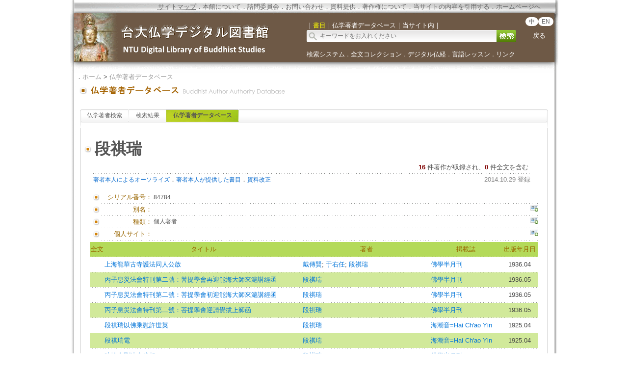

--- FILE ---
content_type: text/html;charset=utf-8
request_url: https://buddhism.lib.ntu.edu.tw/jp/author/authorinfo.jsp?ID=84784&comefrom=bookdetail
body_size: 5723
content:
 





 

<html>
<head>
	<!-- Global site tag (gtag.js) - Google Analytics -->
	<script async src="https://www.googletagmanager.com/gtag/js?id=G-W1HN00TY2L"></script>
	<script src="https://buddhism.lib.ntu.edu.tw/common/gtag.js" type="text/javascript"></script>
	<base href="https://buddhism.lib.ntu.edu.tw/" >
	<meta http-equiv="Content-Type" content="text/html; charset=utf-8">
	<title>台大仏学デジタル図書館 ::: 仏学著者データベース</title>
    	<link rel="SHORTCUT ICON" href="images/weblogo.ico">
	<script src="jquery-1.11.0.js" type="text/javascript"></script>
	<link rel=stylesheet type="text/css" href="style.css"> 
	<link rel=stylesheet type="text/css" href="style_v1.css">
	<script src="javascript.js" type="text/javascript"></script>
</head>
<body>

<table align="center" class="MainPanel">
    <tr>
	<td valign="top" colspan="3" class="MainPanelHeaderJP">

<div align='center'><input type='hidden' name='choose' id='choose' value='SearchForm1'>
	<table border='0' width='995' cellspacing='0' cellpadding='4' height='148'>
		<tr>
			<td height='25' colspan='3'>
			<p align='right' style='font-size:10pt'>
			<font size='2' color='#FFFFFF'><acronym title='Copyright'><a class='topheader' href='jp/aboutus/sitemap.jsp'>サイトマップ</a></acronym></font><font color='#676767'>．<a class='topheader' href='jp/aboutus/aboutus.jsp'>本館について</a>．<a class='topheader' href='jp/aboutus/consultants.jsp'>諮問委員会</a>．<a class='topheader' href='jp/aboutus/contactus.jsp'>お問い合わせ</a>．<a class='topheader' href='jp/aboutus/search_reg.jsp'>資料提供</a>．<a class='topheader' href='jp/aboutus/copyright.jsp'>著作権について</a>．<a class='topheader' href='jp/aboutus/cite.jsp'>当サイトの内容を引用する</a>．<!--<a class='topheader' href="jp/aboutus/donate.jsp"><font size='2' color='#AA2211'><b>ご支援について</b></font></a>．--><a class='topheader' href='./jp/index.jsp'>ホームページへ</a>&nbsp;&nbsp;&nbsp;&nbsp;&nbsp;&nbsp;&nbsp;&nbsp;</font></td>
		</tr>
		<tr>
			<td width='470' rowspan='2'><a href='https://buddhism.lib.ntu.edu.tw/jp/index.jsp'><img src='https://buddhism.lib.ntu.edu.tw/images/headlogolink.gif' border=0></a></td>
			<td valign='bottom' height='45'><font style='font-size:10pt' color='#FFFFFF'>｜<span id='S1' style='color:yellow'>書目</span>｜<span id='S2'>仏学著者データベース</span>｜<!-- <span id='S3'>中国仏教美術論文検索</span>｜ --><span id='S4'>当サイト内</span>｜</font><br>
			<div id='searchpanel'>
				<form name='SearchForm1' id='SearchForm1' method='get' action='jp/search/default.jsp' style='margin-top:0px;margin-bottom:0px;'>
				<table border='0' cellspacing='0' cellpadding='0'>
					<tr><td width='360' height='25' background='https://buddhism.lib.ntu.edu.tw/images/search-input.gif' align='left'><input name='q' type='text' size='50' style='border: 0px none;background-color: transparent;font-size: 12; margin-left:25' onkeydown='if(window.event.keyCode==13) $("#SearchForm1").submit()' placeholder='キーワードをお入れください'></td>
						<td><button type='submit' onclick='$('#SearchForm1').submit()' onmouseover="this.style.cursor='pointer';" onmouseout="this.style.cursor='auto';" style="border:0px solid #000000;width:40px;height:25px;background-image:url('https://buddhism.lib.ntu.edu.tw/jp/images/search-submit.gif');">&nbsp;</button></td>
					</tr>
				</table>
				</form>
			</div>
			</td>
			<td width='69' valign='top' align=center>
				<div style='margin-top:3;'><b><font size='2' color='#FFFFFF' face='Arial'>
					<span class="badge-version"><a href='../index.jsp'>中</a></span><span class="badge-version"><a href='../en/index.jsp'>EN</a></span></font></b>
					<br><br><a class='select' href='javascript:history.go(-1);'>戻る</a></div>
			</td>
		</tr>
		<tr>
			<td width='501' colspan='2' height='40' style='font-size:9pt'><font color='#FFFFFF'><a class='select' href='./jp/search/'>検索システム</a>．<a class='select' href='./jp/fulltext/'>全文コレクション</a>．<a class='select' href='./jp/sutra/'>デジタル仏経</a>．<a class='select' href='./jp/lesson/'>言語レッスン</a>．<a class='select' href='./jp/website/'>リンク</a></font></td>
		</tr>
		<tr>
			<td width='470' height='15'></td>
			<td width='505' height='15' colspan='2'></td>
		</tr>
	</table>
</div>

<script language="javascript">
function setChoose(span){
	$("#S1").css("color","#FFFFFF");
	$("#S2").css("color","#FFFFFF");
	$("#S3").css("color","#FFFFFF");
	$("#S4").css("color","#FFFFFF");
	$("#"+span).css("color","yellow");
}

$(function(){	
	$("#S1").click(function(){
		$("#choose").val("SearchForm1");
		setChoose("S1");
		$("#searchpanel").html("<form name='SearchForm1' id='SearchForm1' method='get' style=\"margin-top:0px;margin-bottom:0px;\" action='jp/search/default.jsp'><table border='0' cellspacing='0' cellpadding='0'><tr><td width='360' height='25' background='https://buddhism.lib.ntu.edu.tw/images/search-input.gif' align='left'><input name='q' type='text' size='50' style='border: 0px none;background-color: transparent;font-size: 12; margin-left:25' onkeydown='if(window.event.keyCode==13) $(\"#SearchForm1\").submit()' placeholder=\"キーワードをお入れください\"></td><td><button type='submit' onclick=\"$('#SearchForm1').submit()\" onmouseover=\"this.style.cursor='pointer';\" onmouseout=\"this.style.cursor='auto';\" style=\"border:0px solid #000000;width:40px;height:25px;background-image:url('https://buddhism.lib.ntu.edu.tw/jp/images/search-submit.gif');\">&nbsp;</button></td></tr></table></form>");
	});
	$("#S1").mouseover(function() {
		this.style.color="yellow";
		this.style.cursor="pointer";
	});
	$("#S1").mouseout(function() {
		if($("#choose").val()!="SearchForm1") this.style.color="#FFFFFF";
	});
	
	$("#S2").click(function(){
		$("#choose").val("SearchForm2");
		setChoose("S2");
		$("#searchpanel").html("<form name='SearchForm2' id='SearchForm2' method='POST' style=\"margin-top:0px;margin-bottom:0px;\" action='https://buddhism.lib.ntu.edu.tw/jp/author/authorlist.jsp'><table border='0' cellspacing='0' cellpadding='0'><input type='hidden' name='cboAuthorQryRule' value='part'><tr><td width='360' height='25' background='https://buddhism.lib.ntu.edu.tw/images/search-input.gif' align='left'><input name='txtAuthorQryString' id='txtAuthorQryString' type='text' size='50' style='border: 0px none;background-color: transparent;font-size: 12; margin-left:25' onkeydown='if(window.event.keyCode==13) $(\"#SearchForm2\").submit()' placeholder=\"キーワードをお入れください\"></td><td><button type='submit' onclick=\"$('#SearchForm2').submit()\" onmouseover=\"this.style.cursor='pointer';\" onmouseout=\"this.style.cursor='auto';\" style=\"border:0px solid #000000;width:40px;height:25px;background-image:url('https://buddhism.lib.ntu.edu.tw/jp/images/search-submit.gif');\">&nbsp;</button></td></tr></table></form>");
	});
	$("#S2").mouseover(function() {
		this.style.color="yellow";
		this.style.cursor="pointer";
	});
	$("#S2").mouseout(function() {
		if($("#choose").val()!="SearchForm2") this.style.color="#FFFFFF";
	});
	
	$("#S3").click(function(){
		$("#choose").val("SearchForm3");
		setChoose("S3");
		$("#searchpanel").html("<form name='SearchForm3' id='SearchForm3' method='POST' style=\"margin-top:0px;margin-bottom:0px;\" action='http://140.112.115.46/paper/user/general_01.asp'><table border='0' cellspacing='0' cellpadding='0'><input type='hidden' name='step' value='1'><input type='hidden' name='search_type' value='不限欄位'><tr><td width='360' height='25' background='https://buddhism.lib.ntu.edu.tw/images/search-input.gif' align='left'><input name='search_text' id='search_text' type='text' size='50' style='border: 0px none;background-color: transparent;font-size: 12; margin-left:25' onkeydown='if(window.event.keyCode==13) $(\"#SearchForm3\").submit()' placeholder=\"キーワードをお入れください\"></td><td><button type='submit' onclick=\"$('#SearchForm3').submit()\" onmouseover=\"this.style.cursor='pointer';\" onmouseout=\"this.style.cursor='auto';\" style=\"border:0px solid #000000;width:40px;height:25px;background-image:url('https://buddhism.lib.ntu.edu.tw/jp/images/search-submit.gif');\">&nbsp;</button></td></tr></table></form>");
	});
	$("#S3").mouseover(function() {
		this.style.color="yellow";
		this.style.cursor="pointer";
	});
	$("#S3").mouseout(function() {
		if($("#choose").val()!="SearchForm3") this.style.color="#FFFFFF";
	});
	
	$("#S4").click(function(){
		$("#choose").val("SearchForm4");
		setChoose("S4");
		$("#searchpanel").html("<form name='SearchForm4' id='SearchForm4' method='get' style=\"margin-top:0px;margin-bottom:0px;\" action='https://www.google.com/search'><table border='0' cellspacing='0' cellpadding='0'><input type=hidden name=sitesearch value='http://buddhism.lib.ntu.edu.tw'><tr><td width='360' height='25' background='https://buddhism.lib.ntu.edu.tw/images/search-input.gif' align='left'><input name='as_q' id='as_q' type='text' size='50' style='border: 0px none;background-color: transparent;font-size: 12; margin-left:25' onkeydown='if(window.event.keyCode==13) $(\"#SearchForm4\").submit()' placeholder=\"キーワードをお入れください\"></td><td><button type='submit' onclick=\"$('#SearchForm4').submit()\" onmouseover=\"this.style.cursor='pointer';\" onmouseout=\"this.style.cursor='auto';\" style=\"border:0px solid #000000;width:40px;height:25px;background-image:url('https://buddhism.lib.ntu.edu.tw/images/search-submit.gif');\">&nbsp;</button></td></tr></table></form>");
	});
	$("#S4").mouseover(function() {
		this.style.color="yellow";
		this.style.cursor="pointer";
	});
	$("#S4").mouseout(function() {
		if($("#choose").val()!="SearchForm4") this.style.color="#FFFFFF";
	});
})
</script>
</td>
    </tr>
    <tr>
        <td class="MainPanelLeft"></td>
        <td class="MainPanelCenter">
        <!------------------------------ 主要網頁內容 Start ------------------------------>
        <!------------------------------ 1.指南 Start ------------------------------>
		<div class="guide">．<a href="jp/./index.jsp" class="guide">ホーム</a> > 
			<a class="guide" href="jp/author">仏学著者データベース</a><!-- > <a class="guide" href="jp/author/singleauthor.jsp">作者簡介</a>--></div>
        <!------------------------------ 1.指南  End  ------------------------------>
        <!------------------------------ 2.單元功能選單 Start ------------------------------>
		<table border="0" width="100%">
			<tr>
				<td><a href="jp/author" class="pagetitle">
				<img src="jp/images/title/Title_Author.gif" border="0"></a></td>
				<td width="85%" valign="bottom"><div class="pagetitle"></div></td>
				<td width="130" valign="bottom" align="right">

				</td>
			</tr>
		</table><br>
        <!------------------------------ 2.單元功能選單  End  ------------------------------>
        <!------------------------------ 3.單元內容 Start ------------------------------>
		<table border="0" width="100%" height="300" cellspacing=4 cellpadding=4>
			<tr>
				<td valign="top" width="80%">
				<!------------------------------ 3.2 單元內容  (中) Start ------------------------------>
					
				<div class="TabStyle_60">
			       	<ul class="TabStyle TabStyle_60">
			           	<li class="Tab_frist" onMouseOver="this.className='Tab_frist_Over';" onMouseOut="this.className='Tab_frist';">
						<a href="jp/author/index.jsp" class="Tab_R">仏学著者検索</a></li>
						<li onMouseOver="this.className='Tab_Over';" onMouseOut="this.className=null;"><a href="jp/author/authorlist.jsp" class="Tab_R">検索結果</a></li>
						<li class="Tab_On"><a href="jp/author/authorinfo.jsp" class="Tab_R">仏学著者データベース</a></li>
					</ul>
			   	</div>
				<table border="0" width="100%" height="100" cellspacing="0" cellpadding="0" bordercolor="#C0C0C0" style="border-top-style:none; border-left-style: solid; border-left-width: 1px; border-right-style: solid; border-right-width: 1px; border-top-width: 1px; border-bottom-style: solid; border-bottom-width: 1px">
					<tr>
						<td>
							<!------------------------------------------------------------------------------------------------->





<br>

<table borderColor="#ffffff" cellSpacing="3" cellPadding="0" borderColorLight="#C1C184" border="0" style="margin-left: 0; margin-right: 0" width="920" align="center">
	<tr>
		<td style="font-size: 10pt; text-align: right" width="20"><img border="0" src="images/dot/dot01.gif"></td>
		<td style="font-size: 10pt; text-align: right" colspan="3" width="900">

		<table border="0" width="100%" cellPadding="0" cellspacing="3">
			<tr>
				<td align="left" valign="top"><p style="text-align: left"><b><font size="6">段祺瑞</font></b>&nbsp;&nbsp;</td>
				<td align="right" valign="top" width="70">
					
				</td>
			</tr>
		</table>
		</td>
	</tr>
	<tr>
		<td style="font-size: 10pt; text-align: right" width="20" valign="top">&nbsp;
		</td>
		<td style="font-size: 10pt; text-align: right" colspan="3">
		<table border="0" width="100%" cellspacing="0" cellpadding="0">
			<tr>
				<td><font size="2"><!-- 生日資訊 strBidthInfo--></font></td>
				<td valign="bottom">
				<p align="right"><font size="2"><b><font color="#800000">16</font></b><font color="#0066CC"> 
				</font>件著作が収録され、<b><font color="#800000">0</font></b> 件全文を含む<!-- (<font color="#800000"><b>まだ本館にオーソライズされていません</b></font>) -->&nbsp;
			</tr>
		</table>
		</td>
	</tr>
	<tr>
		<td width="20" height="1" align="right" valign="top"></td>
		<td colspan="3" height="1" background="images/line01.gif"></td>
	</tr>
	<tr>
		<td style="font-size: 10pt; text-align: right" width="20" valign="top">&nbsp;
		</td>
		<td style="font-size: 10pt; text-align: right" colspan="3" valign="top" height="30">
		<table border="0" width="100%" cellspacing="0" cellpadding="0" style="TABLE-LAYOUT: fixed">
			<tr>
				<td><a href="jp/author/authorauthorize.jsp"><font color="#0066CC">著者本人によるオーソライズ</font></a>．<a href="jp/author/authorreg.jsp"><font color="#0066CC">著者本人が提供した書目<!-- 著者本人提供書目 --></font></a>．<a href="jp/author/authormodify.jsp?ID=84784"><font color="#0066CC">資料改正</font></a></td>
				<td align="right"><font size="2" color="#808080">2014.10.29 登録</font>
                </td>
			</tr>
		</table>
		</td>
	</tr>
	</table>
	<table style="table-layout: fixed; word-wrap: break-word" borderColor="#ffffff" cellSpacing="3" cellPadding="0" borderColorLight="#C1C184" border="0" style="margin-left: 0; margin-right: 0" width="920" align="center">
	<tr>
		<td style="font-size: 10pt; text-align: right" width="20"><img border="0" src="images/dot/dot01.gif"></td>
		<td style="font-size: 10pt; text-align: right" width="100"><font color="#996600">シリアル番号：</font></td>
		<td style="font-size: 10pt; " width="760" colspan="2"><p style="text-align: left">84784</td>
	</tr>
	<tr>
		<td width="20" height="1" align="right" valign="top"></td>
		<td colspan="3" height="1" background="images/line01.gif"></td>
	</tr>
	<tr>
		<td style="font-size: 10pt; text-align: right" width="20"><img border="0" src="images/dot/dot01.gif"></td>
		<td style="font-size: 10pt; text-align: right" width="100"><font color="#996600">別名：</font></td>
		<td style="font-size: 10pt; " width="740"><p style="text-align: left"></td>
		<td style="font-size: 10pt; " width="20" valign="top" align="right"><a href="jp/author/authormodify.jsp?ID=84784&topic=1#begin"><img border="0" src="images/dot/supplyinfo.jpg"></a></td>
	</tr>
	<tr>
		<td width="20" height="1" align="right" valign="top"></td>
		<td colspan="3" height="1" background="images/line01.gif"></td>
	</tr>
	<tr>
		<td style="font-size: 10pt; text-align: right" width="20"><img border="0" src="images/dot/dot01.gif"></td>
		<td style="font-size: 10pt; text-align: right" width="100"><font color="#996600">種類：</font></td>
		<td style="font-size: 10pt; " width="740"><p style="text-align: left">個人著者</td>
		<td style="font-size: 10pt; " width="20" valign="top" align="right"><a href="jp/author/authormodify.jsp?ID=84784&topic=2#begin"><img border="0" src="images/dot/supplyinfo.jpg"></a></td>
	</tr>
	<tr>
		<td width="20" height="1" align="right" valign="top"></td>
		<td colspan="3" height="1" background="images/line01.gif"></td>
	</tr>

	<tr>
		<td style="font-size: 10pt; text-align: right" width="20"><img border="0" src="images/dot/dot01.gif"></td>
		<td style="font-size: 10pt; text-align: right" width="100"><font color="#996600">個人サイト：</font></td>
		<td style="font-size: 10pt; " width="740"><a target="_blank" href="" class="extendsearch"></a> </td>
		<td style="font-size: 10pt; " valign="top" width="20" align="right"><a href="jp/author/authormodify.jsp?ID=84784&topic=7#begin"><img border="0" src="images/dot/supplyinfo.jpg"></a></td>
	</tr>
	<tr>
		<td width="20" height="1" align="right" valign="top"></td>
		<td colspan="3" height="1" background="images/line01.gif"></td>
	</tr>

	<tr><td colspan="4">
			<table style="BORDER-COLLAPSE: collapse; FONT-SIZE: 10pt" border="0" cellSpacing="1" borderColor="#F1F8E0" cellPadding="0" width="100%">
				<tr bgColor="#FFFFFF">
					<td width="30" height="30" align="middle" bgcolor="#B4DA5A">
					<font color="#996600">全文</font></td>
					<td align="middle" bgcolor="#B4DA5A">
					<font color="#996600">タイトル</font></td>
					<td align="middle" bgcolor="#B4DA5A">
					<font color="#996600">著者</font></td>
					<td align="middle" bgcolor="#B4DA5A">
					<font color="#996600">掲載誌</font></td>
					<td align="middle" bgcolor="#B4DA5A">
					<font color="#996600">出版年月日</font></td>
				</tr>
                <tr><td colspan="5" height="1" background="images/line01.gif"></td></tr>
				
						<tr bgcolor="#FFFFFF" onMouseOver="this.style.backgroundColor='#FFFF66';" onMouseOut="this.style.backgroundColor='#FFFFFF';">
							<td vAlign="middle" align="center" height="30">&nbsp;</td>
							<td vAlign="middle" align="left"><a href="https://buddhism.lib.ntu.edu.tw/jp/search/search_detail.jsp?seq=465281&comefrom=authorinfo" class="extendsearch">上海龍華古寺護法同人公啟</a></td>
							<td vAlign="middle" align="left"><a href='jp/author/authorinfo.jsp?ID=95157' class='extendsearch'>戴傳賢</a>; <a href='jp/author/authorinfo.jsp?ID= 77044' class='extendsearch'> 于右任</a>; <a href='jp/author/authorinfo.jsp?ID= 84784' class='extendsearch'> 段祺瑞</a></td>
                            
                            <td vAlign="middle" align="left"><a href="./jp/journal/journaldetail.jsp?seq=12342&comefrom=authorinfo" class="extendsearch" target="_blank">佛學半月刊</a></td>
                            
							<td vAlign="middle" align="center">1936.04</td>
						</tr>
                        <tr><td colspan="5" height="1" background="images/line01.gif"></td></tr>
					<!--
					<tr><td style="font-size: 10pt; text-align: right" width="20" valign="top">。</td>
						<td style="font-size: 10pt; text-align: left" colspan="3"><a href="https://buddhism.lib.ntu.edu.tw/BDLM/toModule.do?prefix=/search&page=/search_detail.jsp?seq=465281" class="extendsearch">上海龍華古寺護法同人公啟</a>  / 戴傳賢; 于右任; 段祺瑞 / 佛學半月刊 n.125 / 1936.04</td>
					</tr>
					<tr>
						<td width="20" height="1" align="right" valign="top"></td>
						<td colspan="3" height="1" background="images/line01.gif"></td>
					</tr>-->
				
						<tr bgcolor="#D1E99A" onMouseOver="this.style.backgroundColor='#FFFF66';" onMouseOut="this.style.backgroundColor='#D1E99A';">
							<td vAlign="middle" align="center" height="30">&nbsp;</td>
							<td vAlign="middle" align="left"><a href="https://buddhism.lib.ntu.edu.tw/jp/search/search_detail.jsp?seq=465468&comefrom=authorinfo" class="extendsearch">丙子息災法會特刊第二號：菩提學會再迎能海大師來滬講經函</a></td>
							<td vAlign="middle" align="left"><a href='jp/author/authorinfo.jsp?ID=84784' class='extendsearch'>段祺瑞</a></td>
                            
                            <td vAlign="middle" align="left"><a href="./jp/journal/journaldetail.jsp?seq=12342&comefrom=authorinfo" class="extendsearch" target="_blank">佛學半月刊</a></td>
                            
							<td vAlign="middle" align="center">1936.05</td>
						</tr>
                        <tr><td colspan="5" height="1" background="images/line01.gif"></td></tr>
					<!--
					<tr><td style="font-size: 10pt; text-align: right" width="20" valign="top">。</td>
						<td style="font-size: 10pt; text-align: left" colspan="3"><a href="https://buddhism.lib.ntu.edu.tw/BDLM/toModule.do?prefix=/search&page=/search_detail.jsp?seq=465468" class="extendsearch">丙子息災法會特刊第二號：菩提學會再迎能海大師來滬講經函</a>  / 段祺瑞 / 佛學半月刊 n.127 / 1936.05</td>
					</tr>
					<tr>
						<td width="20" height="1" align="right" valign="top"></td>
						<td colspan="3" height="1" background="images/line01.gif"></td>
					</tr>-->
				
						<tr bgcolor="#FFFFFF" onMouseOver="this.style.backgroundColor='#FFFF66';" onMouseOut="this.style.backgroundColor='#FFFFFF';">
							<td vAlign="middle" align="center" height="30">&nbsp;</td>
							<td vAlign="middle" align="left"><a href="https://buddhism.lib.ntu.edu.tw/jp/search/search_detail.jsp?seq=465467&comefrom=authorinfo" class="extendsearch">丙子息災法會特刊第二號：菩提學會初迎能海大師來滬講經函</a></td>
							<td vAlign="middle" align="left"><a href='jp/author/authorinfo.jsp?ID=84784' class='extendsearch'>段祺瑞</a></td>
                            
                            <td vAlign="middle" align="left"><a href="./jp/journal/journaldetail.jsp?seq=12342&comefrom=authorinfo" class="extendsearch" target="_blank">佛學半月刊</a></td>
                            
							<td vAlign="middle" align="center">1936.05</td>
						</tr>
                        <tr><td colspan="5" height="1" background="images/line01.gif"></td></tr>
					<!--
					<tr><td style="font-size: 10pt; text-align: right" width="20" valign="top">。</td>
						<td style="font-size: 10pt; text-align: left" colspan="3"><a href="https://buddhism.lib.ntu.edu.tw/BDLM/toModule.do?prefix=/search&page=/search_detail.jsp?seq=465467" class="extendsearch">丙子息災法會特刊第二號：菩提學會初迎能海大師來滬講經函</a>  / 段祺瑞 / 佛學半月刊 n.127 / 1936.05</td>
					</tr>
					<tr>
						<td width="20" height="1" align="right" valign="top"></td>
						<td colspan="3" height="1" background="images/line01.gif"></td>
					</tr>-->
				
						<tr bgcolor="#D1E99A" onMouseOver="this.style.backgroundColor='#FFFF66';" onMouseOut="this.style.backgroundColor='#D1E99A';">
							<td vAlign="middle" align="center" height="30">&nbsp;</td>
							<td vAlign="middle" align="left"><a href="https://buddhism.lib.ntu.edu.tw/jp/search/search_detail.jsp?seq=465469&comefrom=authorinfo" class="extendsearch">丙子息災法會特刊第二號：菩提學會迎請覺拔上師函</a></td>
							<td vAlign="middle" align="left"><a href='jp/author/authorinfo.jsp?ID=84784' class='extendsearch'>段祺瑞</a></td>
                            
                            <td vAlign="middle" align="left"><a href="./jp/journal/journaldetail.jsp?seq=12342&comefrom=authorinfo" class="extendsearch" target="_blank">佛學半月刊</a></td>
                            
							<td vAlign="middle" align="center">1936.05</td>
						</tr>
                        <tr><td colspan="5" height="1" background="images/line01.gif"></td></tr>
					<!--
					<tr><td style="font-size: 10pt; text-align: right" width="20" valign="top">。</td>
						<td style="font-size: 10pt; text-align: left" colspan="3"><a href="https://buddhism.lib.ntu.edu.tw/BDLM/toModule.do?prefix=/search&page=/search_detail.jsp?seq=465469" class="extendsearch">丙子息災法會特刊第二號：菩提學會迎請覺拔上師函</a>  / 段祺瑞 / 佛學半月刊 n.127 / 1936.05</td>
					</tr>
					<tr>
						<td width="20" height="1" align="right" valign="top"></td>
						<td colspan="3" height="1" background="images/line01.gif"></td>
					</tr>-->
				
						<tr bgcolor="#FFFFFF" onMouseOver="this.style.backgroundColor='#FFFF66';" onMouseOut="this.style.backgroundColor='#FFFFFF';">
							<td vAlign="middle" align="center" height="30">&nbsp;</td>
							<td vAlign="middle" align="left"><a href="https://buddhism.lib.ntu.edu.tw/jp/search/search_detail.jsp?seq=523611&comefrom=authorinfo" class="extendsearch">段祺瑞以佛乘慰許世英</a></td>
							<td vAlign="middle" align="left"><a href='jp/author/authorinfo.jsp?ID=84784' class='extendsearch'>段祺瑞 </a></td>
                            
                            <td vAlign="middle" align="left"><a href="./jp/journal/journaldetail.jsp?seq=164&comefrom=authorinfo" class="extendsearch" target="_blank">海潮音=Hai Ch'ao Yin</a></td>
                            
							<td vAlign="middle" align="center">1925.04</td>
						</tr>
                        <tr><td colspan="5" height="1" background="images/line01.gif"></td></tr>
					<!--
					<tr><td style="font-size: 10pt; text-align: right" width="20" valign="top">。</td>
						<td style="font-size: 10pt; text-align: left" colspan="3"><a href="https://buddhism.lib.ntu.edu.tw/BDLM/toModule.do?prefix=/search&page=/search_detail.jsp?seq=523611" class="extendsearch">段祺瑞以佛乘慰許世英</a>  / 段祺瑞  / 海潮音=Hai Ch'ao Yin v.6 n.4 / 1925.04</td>
					</tr>
					<tr>
						<td width="20" height="1" align="right" valign="top"></td>
						<td colspan="3" height="1" background="images/line01.gif"></td>
					</tr>-->
				
						<tr bgcolor="#D1E99A" onMouseOver="this.style.backgroundColor='#FFFF66';" onMouseOut="this.style.backgroundColor='#D1E99A';">
							<td vAlign="middle" align="center" height="30">&nbsp;</td>
							<td vAlign="middle" align="left"><a href="https://buddhism.lib.ntu.edu.tw/jp/search/search_detail.jsp?seq=523610&comefrom=authorinfo" class="extendsearch">段祺瑞電</a></td>
							<td vAlign="middle" align="left"><a href='jp/author/authorinfo.jsp?ID=84784' class='extendsearch'>段祺瑞 </a></td>
                            
                            <td vAlign="middle" align="left"><a href="./jp/journal/journaldetail.jsp?seq=164&comefrom=authorinfo" class="extendsearch" target="_blank">海潮音=Hai Ch'ao Yin</a></td>
                            
							<td vAlign="middle" align="center">1925.04</td>
						</tr>
                        <tr><td colspan="5" height="1" background="images/line01.gif"></td></tr>
					<!--
					<tr><td style="font-size: 10pt; text-align: right" width="20" valign="top">。</td>
						<td style="font-size: 10pt; text-align: left" colspan="3"><a href="https://buddhism.lib.ntu.edu.tw/BDLM/toModule.do?prefix=/search&page=/search_detail.jsp?seq=523610" class="extendsearch">段祺瑞電</a>  / 段祺瑞  / 海潮音=Hai Ch'ao Yin v.6 n.4 / 1925.04</td>
					</tr>
					<tr>
						<td width="20" height="1" align="right" valign="top"></td>
						<td colspan="3" height="1" background="images/line01.gif"></td>
					</tr>-->
				
						<tr bgcolor="#FFFFFF" onMouseOver="this.style.backgroundColor='#FFFF66';" onMouseOut="this.style.backgroundColor='#FFFFFF';">
							<td vAlign="middle" align="center" height="30">&nbsp;</td>
							<td vAlign="middle" align="left"><a href="https://buddhism.lib.ntu.edu.tw/jp/search/search_detail.jsp?seq=459977&comefrom=authorinfo" class="extendsearch">時輪金剛法會緣起</a></td>
							<td vAlign="middle" align="left"><a href='jp/author/authorinfo.jsp?ID=84784' class='extendsearch'>段祺瑞</a></td>
                            
                            <td vAlign="middle" align="left"><a href="./jp/journal/journaldetail.jsp?seq=12342&comefrom=authorinfo" class="extendsearch" target="_blank">佛學半月刊</a></td>
                            
							<td vAlign="middle" align="center">1934.05</td>
						</tr>
                        <tr><td colspan="5" height="1" background="images/line01.gif"></td></tr>
					<!--
					<tr><td style="font-size: 10pt; text-align: right" width="20" valign="top">。</td>
						<td style="font-size: 10pt; text-align: left" colspan="3"><a href="https://buddhism.lib.ntu.edu.tw/BDLM/toModule.do?prefix=/search&page=/search_detail.jsp?seq=459977" class="extendsearch">時輪金剛法會緣起</a>  / 段祺瑞 / 佛學半月刊 n.78 / 1934.05</td>
					</tr>
					<tr>
						<td width="20" height="1" align="right" valign="top"></td>
						<td colspan="3" height="1" background="images/line01.gif"></td>
					</tr>-->
				
						<tr bgcolor="#D1E99A" onMouseOver="this.style.backgroundColor='#FFFF66';" onMouseOut="this.style.backgroundColor='#D1E99A';">
							<td vAlign="middle" align="center" height="30">&nbsp;</td>
							<td vAlign="middle" align="left"><a href="https://buddhism.lib.ntu.edu.tw/jp/search/search_detail.jsp?seq=477667&comefrom=authorinfo" class="extendsearch">時輪金剛法會緣起</a></td>
							<td vAlign="middle" align="left"><a href='jp/author/authorinfo.jsp?ID=84784' class='extendsearch'>段祺瑞</a></td>
                            
                            <td vAlign="middle" align="left"><a href="./jp/journal/journaldetail.jsp?seq=12329&comefrom=authorinfo" class="extendsearch" target="_blank">佛教居士林特刊</a></td>
                            
							<td vAlign="middle" align="center">1934.06</td>
						</tr>
                        <tr><td colspan="5" height="1" background="images/line01.gif"></td></tr>
					<!--
					<tr><td style="font-size: 10pt; text-align: right" width="20" valign="top">。</td>
						<td style="font-size: 10pt; text-align: left" colspan="3"><a href="https://buddhism.lib.ntu.edu.tw/BDLM/toModule.do?prefix=/search&page=/search_detail.jsp?seq=477667" class="extendsearch">時輪金剛法會緣起</a>  / 段祺瑞 / 佛教居士林特刊 n.8 / 1934.06</td>
					</tr>
					<tr>
						<td width="20" height="1" align="right" valign="top"></td>
						<td colspan="3" height="1" background="images/line01.gif"></td>
					</tr>-->
				
						<tr bgcolor="#FFFFFF" onMouseOver="this.style.backgroundColor='#FFFF66';" onMouseOut="this.style.backgroundColor='#FFFFFF';">
							<td vAlign="middle" align="center" height="30">&nbsp;</td>
							<td vAlign="middle" align="left"><a href="https://buddhism.lib.ntu.edu.tw/jp/search/search_detail.jsp?seq=479368&comefrom=authorinfo" class="extendsearch">時輪金剛法會緣起</a></td>
							<td vAlign="middle" align="left"><a href='jp/author/authorinfo.jsp?ID=84784' class='extendsearch'>段祺瑞</a></td>
                            
                            <td vAlign="middle" align="left"><a href="./jp/journal/journaldetail.jsp?seq=11707&comefrom=authorinfo" class="extendsearch" target="_blank">現代佛教</a></td>
                            
							<td vAlign="middle" align="center">1932.03</td>
						</tr>
                        <tr><td colspan="5" height="1" background="images/line01.gif"></td></tr>
					<!--
					<tr><td style="font-size: 10pt; text-align: right" width="20" valign="top">。</td>
						<td style="font-size: 10pt; text-align: left" colspan="3"><a href="https://buddhism.lib.ntu.edu.tw/BDLM/toModule.do?prefix=/search&page=/search_detail.jsp?seq=479368" class="extendsearch">時輪金剛法會緣起</a>  / 段祺瑞 / 現代佛教 v.5 n.3 / 1932.03</td>
					</tr>
					<tr>
						<td width="20" height="1" align="right" valign="top"></td>
						<td colspan="3" height="1" background="images/line01.gif"></td>
					</tr>-->
				
						<tr bgcolor="#D1E99A" onMouseOver="this.style.backgroundColor='#FFFF66';" onMouseOut="this.style.backgroundColor='#D1E99A';">
							<td vAlign="middle" align="center" height="30">&nbsp;</td>
							<td vAlign="middle" align="left"><a href="https://buddhism.lib.ntu.edu.tw/jp/search/search_detail.jsp?seq=627973&comefrom=authorinfo" class="extendsearch">時輪金剛法會緣起</a></td>
							<td vAlign="middle" align="left"><a href='jp/author/authorinfo.jsp?ID=84784' class='extendsearch'>段祺瑞 (著)</a></td>
                            
                            <td vAlign="middle" align="left">佛學半月刊</td>
                            
							<td vAlign="middle" align="center">1934.05</td>
						</tr>
                        <tr><td colspan="5" height="1" background="images/line01.gif"></td></tr>
					<!--
					<tr><td style="font-size: 10pt; text-align: right" width="20" valign="top">。</td>
						<td style="font-size: 10pt; text-align: left" colspan="3"><a href="https://buddhism.lib.ntu.edu.tw/BDLM/toModule.do?prefix=/search&page=/search_detail.jsp?seq=627973" class="extendsearch">時輪金剛法會緣起</a>  / 段祺瑞 (著) / 佛學半月刊 v.4 n.9 / 1934.05</td>
					</tr>
					<tr>
						<td width="20" height="1" align="right" valign="top"></td>
						<td colspan="3" height="1" background="images/line01.gif"></td>
					</tr>-->
				
						<tr bgcolor="#FFFFFF" onMouseOver="this.style.backgroundColor='#FFFF66';" onMouseOut="this.style.backgroundColor='#FFFFFF';">
							<td vAlign="middle" align="center" height="30">&nbsp;</td>
							<td vAlign="middle" align="left"><a href="https://buddhism.lib.ntu.edu.tw/jp/search/search_detail.jsp?seq=465092&comefrom=authorinfo" class="extendsearch">菩提正道菩薩戒論後序</a></td>
							<td vAlign="middle" align="left"><a href='jp/author/authorinfo.jsp?ID=84784' class='extendsearch'>段祺瑞</a></td>
                            
                            <td vAlign="middle" align="left"><a href="./jp/journal/journaldetail.jsp?seq=12342&comefrom=authorinfo" class="extendsearch" target="_blank">佛學半月刊</a></td>
                            
							<td vAlign="middle" align="center">1936.03</td>
						</tr>
                        <tr><td colspan="5" height="1" background="images/line01.gif"></td></tr>
					<!--
					<tr><td style="font-size: 10pt; text-align: right" width="20" valign="top">。</td>
						<td style="font-size: 10pt; text-align: left" colspan="3"><a href="https://buddhism.lib.ntu.edu.tw/BDLM/toModule.do?prefix=/search&page=/search_detail.jsp?seq=465092" class="extendsearch">菩提正道菩薩戒論後序</a>  / 段祺瑞 / 佛學半月刊 n.123 / 1936.03</td>
					</tr>
					<tr>
						<td width="20" height="1" align="right" valign="top"></td>
						<td colspan="3" height="1" background="images/line01.gif"></td>
					</tr>-->
				
						<tr bgcolor="#D1E99A" onMouseOver="this.style.backgroundColor='#FFFF66';" onMouseOut="this.style.backgroundColor='#D1E99A';">
							<td vAlign="middle" align="center" height="30">&nbsp;</td>
							<td vAlign="middle" align="left"><a href="https://buddhism.lib.ntu.edu.tw/jp/search/search_detail.jsp?seq=436218&comefrom=authorinfo" class="extendsearch">菩提學會函懇頒發藏文甘珠丹珠兩部經論經便迻譯</a></td>
							<td vAlign="middle" align="left"><a href='jp/author/authorinfo.jsp?ID=84784' class='extendsearch'>段祺瑞</a></td>
                            
                            <td vAlign="middle" align="left"><a href="./jp/journal/journaldetail.jsp?seq=12302&comefrom=authorinfo" class="extendsearch" target="_blank">西陲宣化使公署月刊</a></td>
                            
							<td vAlign="middle" align="center"></td>
						</tr>
                        <tr><td colspan="5" height="1" background="images/line01.gif"></td></tr>
					<!--
					<tr><td style="font-size: 10pt; text-align: right" width="20" valign="top">。</td>
						<td style="font-size: 10pt; text-align: left" colspan="3"><a href="https://buddhism.lib.ntu.edu.tw/BDLM/toModule.do?prefix=/search&page=/search_detail.jsp?seq=436218" class="extendsearch">菩提學會函懇頒發藏文甘珠丹珠兩部經論經便迻譯</a>  / 段祺瑞 / 西陲宣化使公署月刊 v.1 n.6</td>
					</tr>
					<tr>
						<td width="20" height="1" align="right" valign="top"></td>
						<td colspan="3" height="1" background="images/line01.gif"></td>
					</tr>-->
				
						<tr bgcolor="#FFFFFF" onMouseOver="this.style.backgroundColor='#FFFF66';" onMouseOut="this.style.backgroundColor='#FFFFFF';">
							<td vAlign="middle" align="center" height="30">&nbsp;</td>
							<td vAlign="middle" align="left"><a href="https://buddhism.lib.ntu.edu.tw/jp/search/search_detail.jsp?seq=436223&comefrom=authorinfo" class="extendsearch">菩提學會籌備委員會函請贊助經費</a></td>
							<td vAlign="middle" align="left"><a href='jp/author/authorinfo.jsp?ID=84784' class='extendsearch'>段祺瑞</a></td>
                            
                            <td vAlign="middle" align="left"><a href="./jp/journal/journaldetail.jsp?seq=12302&comefrom=authorinfo" class="extendsearch" target="_blank">西陲宣化使公署月刊</a></td>
                            
							<td vAlign="middle" align="center"></td>
						</tr>
                        <tr><td colspan="5" height="1" background="images/line01.gif"></td></tr>
					<!--
					<tr><td style="font-size: 10pt; text-align: right" width="20" valign="top">。</td>
						<td style="font-size: 10pt; text-align: left" colspan="3"><a href="https://buddhism.lib.ntu.edu.tw/BDLM/toModule.do?prefix=/search&page=/search_detail.jsp?seq=436223" class="extendsearch">菩提學會籌備委員會函請贊助經費</a>  / 段祺瑞 / 西陲宣化使公署月刊 v.1 n.6</td>
					</tr>
					<tr>
						<td width="20" height="1" align="right" valign="top"></td>
						<td colspan="3" height="1" background="images/line01.gif"></td>
					</tr>-->
				
						<tr bgcolor="#D1E99A" onMouseOver="this.style.backgroundColor='#FFFF66';" onMouseOut="this.style.backgroundColor='#D1E99A';">
							<td vAlign="middle" align="center" height="30">&nbsp;</td>
							<td vAlign="middle" align="left"><a href="https://buddhism.lib.ntu.edu.tw/jp/search/search_detail.jsp?seq=454220&comefrom=authorinfo" class="extendsearch">會長段祺瑞氏ヨリ總裁ニ致サレシ書狀</a></td>
							<td vAlign="middle" align="left"><a href='jp/author/authorinfo.jsp?ID=84784' class='extendsearch'>段祺瑞</a></td>
                            
                            <td vAlign="middle" align="left"><a href="./jp/journal/journaldetail.jsp?seq=12257&comefrom=authorinfo" class="extendsearch" target="_blank">中日密教</a></td>
                            
							<td vAlign="middle" align="center">1934.11</td>
						</tr>
                        <tr><td colspan="5" height="1" background="images/line01.gif"></td></tr>
					<!--
					<tr><td style="font-size: 10pt; text-align: right" width="20" valign="top">。</td>
						<td style="font-size: 10pt; text-align: left" colspan="3"><a href="https://buddhism.lib.ntu.edu.tw/BDLM/toModule.do?prefix=/search&page=/search_detail.jsp?seq=454220" class="extendsearch">會長段祺瑞氏ヨリ總裁ニ致サレシ書狀</a>  / 段祺瑞 / 中日密教 v.1 n.2 / 1934.11</td>
					</tr>
					<tr>
						<td width="20" height="1" align="right" valign="top"></td>
						<td colspan="3" height="1" background="images/line01.gif"></td>
					</tr>-->
				
						<tr bgcolor="#FFFFFF" onMouseOver="this.style.backgroundColor='#FFFF66';" onMouseOut="this.style.backgroundColor='#FFFFFF';">
							<td vAlign="middle" align="center" height="30">&nbsp;</td>
							<td vAlign="middle" align="left"><a href="https://buddhism.lib.ntu.edu.tw/jp/search/search_detail.jsp?seq=465807&comefrom=authorinfo" class="extendsearch">劉母高太夫人誄</a></td>
							<td vAlign="middle" align="left"><a href='jp/author/authorinfo.jsp?ID=64203' class='extendsearch'>釋印光</a>; <a href='jp/author/authorinfo.jsp?ID= 33759' class='extendsearch'> 朱慶瀾</a>; <a href='jp/author/authorinfo.jsp?ID= 54117' class='extendsearch'> 湯薌銘</a>; <a href='jp/author/authorinfo.jsp?ID= 39567' class='extendsearch'> 屈映光</a>; <a href='jp/author/authorinfo.jsp?ID= 84784' class='extendsearch'> 段祺瑞</a></td>
                            
                            <td vAlign="middle" align="left"><a href="./jp/journal/journaldetail.jsp?seq=12342&comefrom=authorinfo" class="extendsearch" target="_blank">佛學半月刊</a></td>
                            
							<td vAlign="middle" align="center">1936.07</td>
						</tr>
                        <tr><td colspan="5" height="1" background="images/line01.gif"></td></tr>
					<!--
					<tr><td style="font-size: 10pt; text-align: right" width="20" valign="top">。</td>
						<td style="font-size: 10pt; text-align: left" colspan="3"><a href="https://buddhism.lib.ntu.edu.tw/BDLM/toModule.do?prefix=/search&page=/search_detail.jsp?seq=465807" class="extendsearch">劉母高太夫人誄</a>  / 釋印光; 朱慶瀾; 湯薌銘; 屈映光; 段祺瑞 / 佛學半月刊 n.130 / 1936.07</td>
					</tr>
					<tr>
						<td width="20" height="1" align="right" valign="top"></td>
						<td colspan="3" height="1" background="images/line01.gif"></td>
					</tr>-->
				
						<tr bgcolor="#D1E99A" onMouseOver="this.style.backgroundColor='#FFFF66';" onMouseOut="this.style.backgroundColor='#D1E99A';">
							<td vAlign="middle" align="center" height="30">&nbsp;</td>
							<td vAlign="middle" align="left"><a href="https://buddhism.lib.ntu.edu.tw/jp/search/search_detail.jsp?seq=513349&comefrom=authorinfo" class="extendsearch">鴻嗷輯樹德篇題詞三則</a></td>
							<td vAlign="middle" align="left"><a href='jp/author/authorinfo.jsp?ID=88226' class='extendsearch'>許世英</a>; <a href='jp/author/authorinfo.jsp?ID= 91437' class='extendsearch'> 楊楚材</a>; <a href='jp/author/authorinfo.jsp?ID= 95455' class='extendsearch'> 韓慎修</a>; <a href='jp/author/authorinfo.jsp?ID= 84784' class='extendsearch'> 段祺瑞</a></td>
                            
                            <td vAlign="middle" align="left"><a href="./jp/journal/journaldetail.jsp?seq=12432&comefrom=authorinfo" class="extendsearch" target="_blank">鴻嗷輯</a></td>
                            
							<td vAlign="middle" align="center"></td>
						</tr>
                        <tr><td colspan="5" height="1" background="images/line01.gif"></td></tr>
					<!--
					<tr><td style="font-size: 10pt; text-align: right" width="20" valign="top">。</td>
						<td style="font-size: 10pt; text-align: left" colspan="3"><a href="https://buddhism.lib.ntu.edu.tw/BDLM/toModule.do?prefix=/search&page=/search_detail.jsp?seq=513349" class="extendsearch">鴻嗷輯樹德篇題詞三則</a>  / 許世英; 楊楚材; 韓慎修; 段祺瑞 / 鴻嗷輯 v.1</td>
					</tr>
					<tr>
						<td width="20" height="1" align="right" valign="top"></td>
						<td colspan="3" height="1" background="images/line01.gif"></td>
					</tr>-->
				
			</table>
		</td>
	</tr>
	</table>
	





							
							
							<!------------------------------------------------------------------------------------------------->
						</td>
					</tr>
				</table>

				<!------------------------------ 3.2 單元內容 (左)  End  ------------------------------>				
				</td>
			</tr>
		</table>
        <!------------------------------ 3.單元內容 Start ------------------------------>
        <!------------------------------ 主要網頁內容  End  ------------------------------>
        </td>
        <td class="MainPanelRight"></td>
    </tr>
    <tr>
        <td colspan="3" class="MainPanelFooter"><script src="footer_jp.js" type="text/javascript"></script></td>
    </tr>
</table>


</body>

</html>











